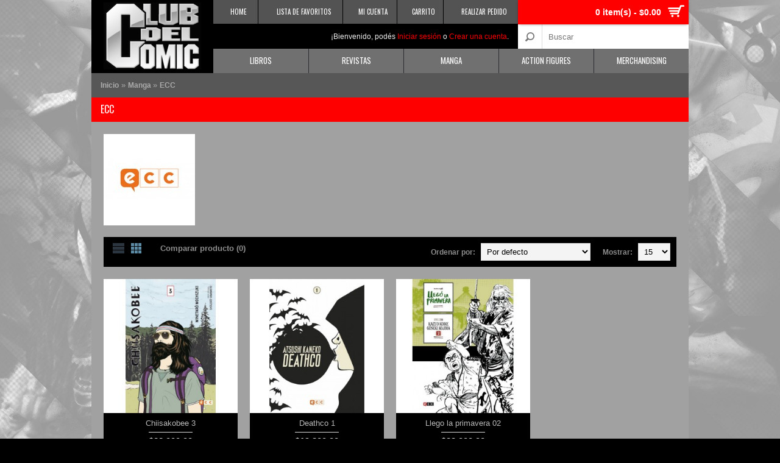

--- FILE ---
content_type: text/html; charset=utf-8
request_url: http://www.clubdelcomic.com.ar/index.php?route=product/category&path=138_233
body_size: 13770
content:
<!DOCTYPE html>
<html dir="ltr" lang="es" class="theme_journal_v ">
<head>
<meta name="viewport" content="width=device-width, initial-scale=1, minimum-scale=1, maximum-scale=1, user-scalable=no">
<meta name="format-detection" content="telephone=no">
<meta charset="UTF-8" />
<title>ECC</title>
<base href="http://www.clubdelcomic.com.ar/" />
<meta http-equiv="X-UA-Compatible" content="IE=Edge,chrome=1"/>
  <link href="http://www.clubdelcomic.com.ar/image/data/journal/imagenes/logo_edu_favi.png" rel="icon"/>

  <link rel="stylesheet prefetch" type="text/css" href="//fonts.googleapis.com/css?family=Oswald&amp;subset=latin,latin-ext,cyrillic" media="screen" />
  <link rel="stylesheet prefetch" type="text/css" href="//fonts.googleapis.com/css?family=Pacifico&amp;subset=latin,latin-ext,cyrillic" media="screen" />
  <link rel="stylesheet prefetch" type="text/css" href="catalog/view/javascript/journal/flexslider/flexslider.css" media="screen" />
<link rel="stylesheet" type="text/css" href="catalog/view/theme/journal/stylesheet/style.css">
  <script type="text/javascript">var WIDE_LAYOUT = false; </script>

<link rel="stylesheet" type="text/css" href="catalog/view/theme/journal/stylesheet/superfish.css" />
<link rel="stylesheet" type="text/css" href="catalog/view/theme/journal/stylesheet/blog_journal.css">

<link rel="stylesheet" type="text/css" href="catalog/view/javascript/jquery/ui/themes/ui-lightness/jquery-ui-1.8.16.custom.css" />
<link rel="stylesheet" type="text/css" href="catalog/view/javascript/jquery/colorbox/colorbox.css" media="screen" />
<script src="catalog/view/javascript/jquery/jquery-1.7.1.min.js"></script>


<!-- Quantity Input Buttons YES -->
<link rel="stylesheet" type="text/css" href="catalog/view/theme/journal/stylesheet/jquery.fs.stepper.css">
<script type="text/javascript" src="catalog/view/javascript/journal/jquery.fs.stepper.min.js"></script>
<!-- END Quantity Input Buttons YES-->

<link rel="stylesheet" type="text/css" href="catalog/view/theme/journal/stylesheet/responsive.css">
<script>
var responsive_design = true;
</script>

<script>
  var CLOUD_ZOOM_TYPE = 'inner';
</script>

<link rel="stylesheet" type="text/css" href="catalog/view/javascript/journal/pnotify/jquery.pnotify.default.css"/>
<script type="text/javascript" src="catalog/view/javascript/journal/pnotify/jquery.pnotify.min.js"></script>
<script type="text/javascript">
    function custom_notifier(message) {
      var $temp = $('<div>' + message + '</div>');
      var $title = $temp.find('a').last().prev();
      var timeout = '1700';
      $.pnotify({
        title: $title.html(),
        delay: parseInt(timeout),
        text: message,
        type: 'success',
      });
    }
    window.custom_notifier = custom_notifier;
</script>

<style>
.ui-pnotify .ui-pnotify-shadow {
  -webkit-box-shadow: 0 0px 4px rgba(0,0,0,0.3);
  -moz-box-shadow: 0 0px 4px rgba(0,0,0,0.3);
  -o-box-shadow: 0 0px 4px rgba(0,0,0,0.3);
  box-shadow: 0 0px 4px rgba(0,0,0,0.3);
}
</style>

<style>
.ui-pnotify-container {
  border-radius:8px;
}
</style>

<script src="catalog/view/javascript/jquery/ui/jquery-ui-1.8.16.custom.min.js"></script>
<script src="catalog/view/javascript/journal/cookie.js"></script>
<script src="catalog/view/javascript/jquery/colorbox/jquery.colorbox.js"></script>
<script src="catalog/view/javascript/jquery/tabs.js"></script>
<script src="catalog/view/javascript/common.js"></script>
<script src="catalog/view/javascript/journal/plugins.js"></script>
<script src="catalog/view/javascript/journal/superfish/js/hoverIntent.js"></script>
<script src="catalog/view/javascript/journal/superfish/js/superfish.js"></script>

<!--[if lt IE 9]><script src="//ie7-js.googlecode.com/svn/version/2.1(beta4)/IE9.js"></script><![endif]-->
<!--[if IE]><script src="//stringencoders.googlecode.com/svn-history/r230/trunk/javascript/base64.js"></script><![endif]-->
<!--[if IE]><script>if (!window.atob) window.atob = base64.decode;</script><![endif]-->

<script src="catalog/view/javascript/journal/flexslider/jquery.flexslider-min.js"></script>
<script src="catalog/view/javascript/jquery/jquery.total-storage.min.js"></script>

<script type="text/javascript">
  var DECIMAL_POINT = '.';
</script>
<script src="catalog/view/javascript/journal/jquery.autocomplete.min.js"></script>
<script src="catalog/view/javascript/journal/journal.js"></script>


<style>
/* Control Panel Generated Style */
body {
	background-color:#000000;
	background-image:none;
	background-position:top;
	background-repeat:no-repeat;
} 
body, p, .product-info .price-tax, .top-links a, .product-info .description, .tab-content p, .blogTags a, #blogCatArticles .articleHeader h3 a, .commentList li .name, .commentList li .name a, .compare-info td, .compare-info tr td:first-child, .product-info .cart .minimum, .jcarousel-skin-opencart .jcarousel-next-horizontal, .jcarousel-skin-opencart .jcarousel-prev-horizontal, #column-right .box-content .box-filter li ul li label, #column-right .box-filter > li > span, #column-left .box-content .box-filter li ul li label, #column-left .box-filter > li > span, .review-list .author, .attribute td, .order-list .order-id {
	color:#F0F0F0;
} 
#column-right .box-category > ul > li > a, 
#column-right .box-content > ul > li > a, 
#column-right .box-category > ul > li ul, 
#column-right .box-filter > li > span, 
#column-right .box-content > ul > li ul,
#column-right .box-product > div,
#column-right .blogCategories > ul > li > a, 
#column-right #blogArchive > li > a, 
#column-right .blogArchives ul ul > li > a, 
#column-right .box .box-heading,
#column-left .box-category > ul > li > a, 
#column-left .box-content > ul > li > a, 
#column-left .box-category > ul > li ul, 
#column-left .box-filter > li > span, 
#column-left .box-content > ul > li ul,
#column-left .box-product > div,
#column-left .blogCategories > ul > li > a, 
#column-left #blogArchive > li > a, 
#column-left .blogArchives ul ul > li > a, 
#column-left .box .box-heading, 
.product-info .description, 
.product-info .price,
.product-info .cart, 
.product-info .social, 
.product-info .cart div a:last-child, 
.buttons, 
hr, 
.pagination, 
#content h2, 
.cart-total, 
table.list, 
table.list td, 
.cart-info table, 
.cart-info tbody td, 
#content .welcome span, 
.product-info .options, 
.product-list > div, 
.product-list .name a, 
.product-list .compare a, 
.checkout-product tfoot td, 
.wishlist-info tbody td, 
.wishlist-info table, 
#content .welcome span, 
.product-grid .image, 
#content .box-product .image, 
#content > h1, 
#content .box-heading, 
.boxPlain .box-content, 
#blogCatArticles .articleHeader h3, 
.articleBottom h4, 
#blogCategory h4, 
#blogArticle .articleContent, 
.subcateg-thumb, 
.category-list ul li a, 
#journal-header .welcome, 
.compare-info td, 
.compare-info,  
.product-info .review,
#content .box-filter > li > span, 
#content .box-filter,
.review-list, .review-list .author,
.flex-viewport .slides > li > a {
	border-color:#000000;
} 
.breadcrumb {
	background-color:#575757;
} 
.breadcrumb, .breadcrumb a {
	color:#ABABAB;
} 
.breadcrumb a {
	font-family:"Helvetica Neue", Helvetica, Arial,  sans-serif;
	font-size:12px;
	font-weight:bold;
	font-style:normal;
	text-transform:none;
} 
.breadcrumb a.breadcrumbs:hover {
	color:#FFFFFF;
} 
.camera-caption a {
	color:#FFB527;
} 
.camera-caption a:hover {
	color:#208BC5;
} 
#journal-header .menu {
	background-color:#707070;
} 
#menu > ul > li, 
#menu > ul.mobile-nav > li > a, 
#journal-header .cart #cart, 
#menu > ul.mobile-nav > li:nth-child(2), 
#menu > ul, 
#menu > ul > li:nth-child(2), 
.sf-menu li a span, 
#super-menu > ul > li,
#super-menu > ul.mobile-nav > li,
.rotate-0,
#super-menu > ul.mobile-nav > li > a,
#super-menu > ul.mobile-nav > li:nth-child(2),
#super-menu > ul.mobile-nav > li > div,
  #super-menu > ul.mobile-nav > li > ul {
	border-color:#2A2B2E;
} 
#menu > ul > li > a, #menu > ul.mobile-nav > li, #super-menu > ul > li > a {
	color:#FFFFFF;
} 
#menu > ul > li > div, .sf-menu ul,  #menu > ul.mobile-nav > li > div, .dropdown-menu {
	background-color:#FFFFFF;
} 
#menu > ul > li > div > ul > li > a, a.mega-menu-sub, #menu > ul > li ul > li > a {
	font-family:"Helvetica Neue", Helvetica, Arial,  sans-serif;
	font-size:13px;
	font-weight:normal;
	font-style:normal;
	text-transform:none;
} 
#menu > ul > li ul > li:hover > a, .dropdown-menu > li:hover > a  {
	background-color:#FE0000;
} 
#menu > ul > li:hover, .tags a:hover, .blogTags a:hover, #menu ul.sf-menu > li:hover, #super-menu > ul > li:hover {
	background-color:#FE0000;
} 
.pagination .links a, .pagination .links b {
	background-color:#333333;
} 
.pagination {
	color:#010105;
} 
.pagination .links a:hover, .pagination .links b {
	background-color:#FE0000;
} 
.product-grid > div, #content .box-product > div, #articleComments, .product-slider {
	background-color:#000000;
} 
.product-list .description {
	color:#575757;
} 
.product-filter {
	background-color:#000000;
	color:#8C8C8C;
} 
.product-grid .name a, #content .box-product .name a, .product-grid .wishlist a, #content .box-product .wishlist a, .product-grid .compare a, #content .box-product .compare a, #column-right .box-content ul li .name a, #column-left .box-content ul li .name a {
	color:#B8B8B8;
} 
.product-grid .price, #content .box-product .price, .product-slider .price {
	color:#E6E6E6;
} 
.product-grid > div:hover .product-over, #content .box-product > div:hover .product-over {
	background-color:#FFFFFF;
	opacity:.02;
} 
.product-grid .name a, #content .box-product .name a, #column-right .box-content ul li .name a, #column-left .box-content ul li .name a {
	font-family:"Helvetica Neue", Helvetica, Arial,  sans-serif;
	font-size:13px;
	font-weight:normal;
	font-style:normal;
	text-transform:none;
} 
.product-grid .price, #content .box-product .price, .product-list .price, .product-list .price-new, .product-grid .price-new, #content .box-product .price-new {
	font-family:"Helvetica Neue", Helvetica, Arial,  sans-serif;
	font-size:15px;
	font-weight:bold;
	font-style:normal;
	text-transform:none;
} 
#container {
	background-image: none;
	background-position:center;
	background-repeat:repeat;
} 
#currency a b, #currency a:hover, .autocomplete-suggestions strong {
	color:#FE0000;
} 
#currency a {
	background-color:#FFFFFF;
	color:#333333;
} 
.journal-filter ul li {
	background-color:#000000;
	border-color:#FFFFFF;
} 
.journal-filter ul li a {
	color:#FFFFFF;
	font-family:"Oswald";
	font-size:15px;
	font-weight:normal;
	font-style:normal;
	text-transform:uppercase;
} 
.journal-filter ul li a:hover, .journal-filter ul li a.selected {
	background-color:#FE0000;
	color:#FFFFFF;
} 
#footer {
	background-color:#2E2E2E;
	background-image: none;
	background-position:center;
	background-repeat:repeat;
} 
#footer h3 {
	border-color:#555555;
	color:#F4F4F4;
	font-family:"Oswald";
	font-size:15px;
	font-weight:normal;
	font-style:normal;
	text-transform:uppercase;
} 
#powered {
	background-color:#F4F4F4;
} 
.connect .contact-profiles a, .connect div span {
	background-color:#FE0000;
} 
.connect .contact-profiles a:hover {
	background-color:#9C0000;
} 
.connect {
	background-color:#000000;
} 
.connect div, .connect .contact-methods a {
	color:#FFFFFF;
} 
.connect div {
	font-family:"Helvetica Neue", Helvetica, Arial,  sans-serif;
	font-size:16px;
	font-weight:bold;
	font-style:normal;
	text-transform:none;
} 
.connect .contact-methods a:hover {
	color:#FE0000;
} 
#powered p {
	color:#333745;
} 
.custom-text p {
	color:#F4F4F4;
} 
#footer .column a, #footer .column ul li:before {
	color:#F4F4F4;
} 
#footer .column a {
	font-family:"Helvetica Neue", Helvetica, Arial,  sans-serif;
	font-size:14px;
	font-weight:normal;
	font-style:normal;
	text-transform:none;
} 
#footer .column a:hover, .jcarousel-skin-opencart .jcarousel-next-horizontal:hover, .jcarousel-skin-opencart .jcarousel-prev-horizontal:hover {
	color:#FE0000;
} 
.gallery_text span {
	color:#999999;
} 
a.button, input.button, #cart .checkout a, .product-grid input.button, .product-list input.button, .bx-wrapper .bx-pager.bx-default-pager a:hover,
.bx-wrapper .bx-pager.bx-default-pager a.active {
	background-color:#FE0000;
} 
a.button, input.button, #cart .checkout a, .product-grid input.button, .product-list input.button, .quickview .product-info .cart div a {
	color:#FFFFFF;
} 
a.button:hover, input.button:hover, #cart .checkout a:hover, .product-grid input.button:hover, .product-list input.button:hover {
	background-color:#FE0000;
} 
a.button:hover, input.button:hover, #cart .checkout a:hover, .product-grid input.button:hover, .product-list input.button:hover, .quickview .product-info .cart div a:hover, .tags a:hover {
	color:#FFFFFF;
} 
a.button, input.button, #cart .checkout a {
	font-family:"Oswald";
	font-size:14px;
	font-weight:normal;
	font-style:normal;
	text-transform:uppercase;
} 
header {
	background-color:transparent;
	background-image: none;
	background-position:center;
	background-repeat:repeat;
} 
#journal-header .cart {
	background-color:#FE0000;
	color:#FFFFFF;
} 
#cart .content {
	background-color:#FFFFFF;
	color:#222222;
} 
#cart .heading a span {
	font-family:"Helvetica Neue", Helvetica, Arial,  sans-serif;
	font-size:14px;
	font-weight:bold;
	font-style:normal;
	text-transform:none;
} 
#cart .heading:before {
	content:"a";
} 
#menu > ul > li > a, #menu, #menu > ul.mobile-nav > li > a, #menu > ul.mobile-nav > li, #menu ul.sf-menu > li > a, #super-menu .open, #super-menu > ul > li > a, a.mega-menu-top, a.brands-menu-top {
	font-family:"Oswald";
	font-size:13px;
	font-weight:normal;
	font-style:normal;
	text-transform:uppercase;
} 
#menu > ul > li > div > ul > li > a, #menu ul.sf-menu ul li a, .dropdown-menu li a {
	color:#2A2B2E;
} 
.top-links a {
	font-family:"Oswald";
	font-size:11px;
	font-weight:normal;
	font-style:normal;
	text-transform:uppercase;
	background-color:#535353;
	color:#FFFFFF;
} 
a, a b, .sitemap-info ul > li > a, .product-list .wishlist a, .product-list .compare a, .product-list .name a, #column-right .box-product .name a, #column-left .box-product .name a, .articleHeader span a {
	color:#000000;
} 
a:hover,
a b:hover, 
a:hover b,
.buttons a b:hover, 
.buttons a:hover b, 
#column-right .box-category > ul > li ul > li > a:hover, 
#column-left .box-category > ul > li ul > li > a:hover, 
.product-grid .wishlist a:hover, 
#content .box-product .wishlist a:hover, 
.product-grid .compare a:hover, 
#content .box-product .compare a:hover, 
.sitemap-info ul > li > a:hover, 
.product-list .wishlist a:hover, 
.product-list .compare a:hover, 
.login-content .right a:hover, 
.content ul li a:hover, 
#column-right .box-product .name a:hover, 
#column-left .box-product .name a:hover, 
.checkout-content .right a:hover, 
a.fancybox b:hover, 
.product-info .cart div a:hover, 
.product-info .cart div span:hover, 
.review a:hover, 
.articleHeader span a:hover, 
.articleContent .readMore span a:hover, 
#blogCatArticles .articleHeader h3 a:hover,
.blogModule li a:hover, 
#column-right .blogArchives ul ul > li > a:hover, 
#column-left .blogArchives ul ul > li > a:hover, 
#tab-related-article .blogTitle:hover, 
#articleRelated ul li a:hover, 
.product-compare a:hover, 
.box-filter label:hover, 
#column-right .box-content .box-filter li ul li label:hover, 
#column-left .box-content .box-filter li ul li label:hover {
	color:#FE0000;
} 
#welcome a, .custom-text p a, #powered a, .welcome-copy a {
	color:#FE0000;
} 
#welcome a:hover, .custom-text p a:hover, #powered a:hover, .welcome-copy a:hover
 {
	color:#757575;
} 
#logo {
	background-color:#000000;
} 
#container, .commentList .even, #comments .commentEmpty, .quickview {
	background-color:#A1A1A1;
} 
body, #blogCatArticles p, #blogArticle p, #tab-description p, #tab-description p font {
	font-family:"Helvetica Neue", Helvetica, Arial,  sans-serif;
	font-size:13px;
	font-weight:normal;
	font-style:normal;
	text-transform:none;
} 
#content > h1, .quickview > h1, .box-heading, #column-right .column-head, #column-left .column-head, .manufacturer-heading, #productRelated h4, #content #blogSearch h2 {
	background-color:#FE0000;
} 
#content > h1, .quickview > h1, .manufacturer-heading, .box-heading, #column-right .box .box-heading, #column-left .box .box-heading, #content .box-heading, #productRelated h4, #content #blogSearch h2 {
	color:#FFFFFF;
} 
#content > h1, .quickview > h1, #content .box-heading,  #column-right .box .box-heading, #blogCatArticles .articleHeader h3 a, #productRelated h4, #blogSearch h2, #content #blogSearch h2,#swipebox-caption,#column-left .box .box-heading {
	font-family:"Oswald";
	font-size:16px;
	font-weight:normal;
	font-style:normal;
	text-transform:uppercase;
} 
.super-menu > li > div {
	background-color:#5F6874;
} 
.mega-menu-item, .brands-menu-item {
	background-color:#FFFFFF;
} 
a.mega-menu-sub, .mega-menu-item ul li span:before {
	color:#222222;
} 
.mega-menu-ul li:hover > a, .mega-menu-item ul li:hover span:before {
	color:#FE0000;
} 
a.mega-menu-top, a.brands-menu-top {
	background-color:#FE0000;
	color:#FFFFFF;
} 
a.mega-menu-top:hover, a.brands-menu-top:hover {
	color:#F4F4F4;
} 
.sf-menu li a span.rotate-90, .sf-menu li ul a span.rotate-90 {
	color:#FE0000;
} 
.mobile-nav li ul a span {
	background-color:#EEEEEE;
} 
.mobile-nav ul ul ul ul {
	background-color:#E4E4E4;
} 
.mobile-nav ul ul ul {
	background-color:#EEEEEE;
} 
.menu-icon span {
	background-color:#FFFFFF;
} 
.mobile-nav ul ul ul ul ul ul {
	background-color:#D4D4D4;
} 
.mobile-nav ul ul ul ul ul {
	background-color:#DDDDDD;
} 
.mobile-nav ul ul {
	background-color:#F4F4F4;
} 
.loader {
	background-color:#FFFFFF;
	background-image: none;
	display:none;
} 
.product-info .cart input.button {
	background-color:#FE0000;
	color:#FFFFFF;
	font-family:"Oswald";
	font-size:14px;
	font-weight:normal;
	font-style:normal;
	text-transform:uppercase;
} 
.product-info .cart input.button:hover {
	background-color:#383838;
	color:#F5F5F5;
} 
.product-info .description span, .product-info .cart div > span {
	color:#474747;
} 
.ui-pnotify-container {
	background-color:#FFFFFF;
} 
.ui-pnotify-text {
	color:#333333;
} 
.ui-pnotify-title {
	color:#6E6E6E;
} 
.ui-pnotify-text a {
	color:#666666;
} 
.ui-pnotify-text a:hover {
	color:#FE0000;
} 
.product-info .price-old {
	background-color:#535353;
	color:#FFFFFF;
} 
.product-info .price, .product-info .options .option, .order-list .order-content {
	background-color:#F4F4F4;
} 
.product-info .price, #column-right .box-product .price, #column-left .box-product .price, .product-list .price {
	color:#222222;
} 
.product-info .price {
	font-family:"Oswald";
	font-size:22px;
	font-weight:normal;
	font-style:normal;
	text-transform:uppercase;
} 
.htabs a {
	background-color:#FE0000;
	font-family:"Oswald";
	font-size:15px;
	font-weight:normal;
	font-style:normal;
	text-transform:uppercase;
} 
.htabs a, .htabs a:hover, .htabs a.selected {
	color:#FFFFFF;
} 
.tab-content {
	background-color:#919191;
} 
.htabs a.selected {
	background-color:#919191;
	color:#333333;
} 
ul.product-option li span {
	background-color:#696969;
	color:#000000;
	font-family:"Helvetica Neue", Helvetica, Arial,  sans-serif;
	font-size:13px;
	font-weight:bold;
	font-style:normal;
	text-transform:none;
} 
ul.product-option li.selected span {
	background-color:#FE0000;
	color:#000000;
} 
a.quickview {
	background-color:#4F4F4F;
	color:#FFFFFF;
	font-family:"Oswald";
	font-size:12px;
	font-weight:normal;
	text-transform:uppercase;
	margin-left:-35px;
	margin-top:-75px;
} 
a.quickview:hover {
	background-color:#FE0000;
	color:#FFFFFF;
} 
.sale {
	display:none;
	background-color:#FE0000;
	color:#FFFFFF;
	font-family:"Helvetica Neue", Helvetica, Arial,  sans-serif;
	font-size:14px;
	font-weight:normal;
	text-transform:none;
} 
#search {
	background-color:#FFFFFF;
} 
#content h2, .review-list .author b, #content > h1 + b {
	color:#222222;
} 
#content h2 {
	font-family:"Helvetica Neue", Helvetica, Arial,  sans-serif;
	font-size:17px;
	font-weight:bold;
	font-style:normal;
	text-transform:none;
} 
.side-shade, .side-shade2 {
	background-color:#F4F4F4;
	background-image: none;
	background-position:center;
	background-repeat:repeat;
} 
#column-right .box-category > ul > li > a, 
#column-right .box-content > ul > li > a,
#column-right .box-category > ul > li ul > li > a,
#column-left .box-category > ul > li > a, 
#column-left .box-content > ul > li > a,
#column-left .box-category > ul > li ul > li > a {
	font-family:"Helvetica Neue", Helvetica, Arial,  sans-serif;
	font-size:13px;
	font-weight:normal;
	font-style:normal;
	text-transform:none;
} 
#column-right .box-content ul li a.filter-active, #column-left .box-content ul li a.filter-active, .box-category a span:hover,  #column-left .box-category > ul > li ul > li > a:hover, #column-right .box-category > ul > li ul > li > a:hover, #column-left .box-product .name a:hover, #column-right .box-product .name a:hover, #column-right .box-content ul li a.active, #column-left .box-content ul li a.active, #column-right .box-product .price-old, #column-left .box-product .price-old {
	color:#FE0000;
} 
#column-right .box-category > ul > li > a, 
#column-right .box-category > ul > li ul > li > a, 
#column-right .box-category > ul > li ul > li > a, 
#column-right .box-content > ul > li > a, 
#column-right .blogCategories > ul > li > a, 
#column-right #blogArchive > li > a, 
#column-right .blogArchives ul ul > li > a,
#column-left .box-category > ul > li > a, 
#column-left .box-category > ul > li ul > li > a, 
#column-left .box-category > ul > li ul > li > a, 
#column-left .box-content > ul > li > a, 
#column-left .blogCategories > ul > li > a, 
#column-left #blogArchive > li > a, 
#column-left .blogArchives ul ul > li > a,
#column-left .box-content .box-filter li ul li label,
#column-right .box-content .box-filter li ul li label
 {
	color:#333333;
} 
#column-right .box-content > ul > li > a:hover, 
#column-right .box-category > ul > li > a:hover, 
#column-right #blogArchive > li > a:hover,
#column-left .box-content > ul > li > a:hover, 
#column-left .box-category > ul > li > a:hover, 
#column-left #blogArchive > li > a:hover, #column-left .blogCategories > ul > li > a:hover,  #column-right .blogCategories > ul > li > a:hover {
	background-color:#FFFFFF;
} 
#column-right .box-product > div, 
#column-right .prod > li,
#column-left .box-product > div, 
#column-left .prod > li {
	background-color:#FFFFFF;
} 
#column-right .box-product > div, 
#column-right .box-product > div:first-child, 
#column-right .prod > li, 
#column-right .prod > li:first-child,
#column-left .box-product > div, 
#column-left .box-product > div:first-child, 
#column-left .prod > li, 
#column-left .prod > li:first-child {
	border-color:transparent;
} 
.sitemap-info ul > li > a, .sitemap-info ul > li:before {
	color:#333333;
} 
.sitemap-info ul > li > ul li a {
	color:#575757;
} 
.camera_prev, .camera_next, .camera_commands {
	background-color:#A3FFF3;
	color:#FFFFFF;
} 
.camera_prev:hover, .camera_next:hover, .camera_commands:hover {
	background-color:#7083FF;
	color:#EA2E49;
} 
.camera_bar_cont span {
	background-color:#EA2E49;
} 
.camera_wrap .camera_pag .camera_pag_ul li.cameracurrent, 
.camera_wrap .camera_pag .camera_pag_ul li:hover {
	background-color:#EA2E49;
} 

.camera_wrap .camera_pag .camera_pag_ul li {
	background-color:#FFFFFF;
} 
.camera-caption {
	background-color:#EA2E49;
	color:#FFFFFF;
	font-family:"Helvetica Neue", Helvetica, Arial,  sans-serif;
	font-size:15px;
	font-weight:normal;
	font-style:normal;
	text-transform:none;
} 
.category-list, .category-list span {
	background-color:#5F6874;
} 
.category-list ul li a, .category-list ul > li:before, .flex-viewport .slides > li > a {
	color:#575757;
} 
.category-list ul li a:hover, .flex-viewport .slides > li > a:hover {
	color:#242424;
} 
#swipebox-backdrop {
	background-color:#FFFFFF;
	opacity:1;
} 
#swipebox-action, #swipebox-caption {
	background-color:#FE0000;
	color:#FFFFFF;
} 
header .top-header {
	background-color:transparent;
} 
.top-links a.link:hover {
	background-color:#707070;
} 
#journal-header .top-links, .top-links, .top-links a, .ie8 .top-links a, #logo {
	border-color:#000000;
} 
.top-links a:hover {
	color:#FFFFFF;
} 
.overlay {
	display:none;
	background-image: none;
} 
#journal-header .welcome {
	background-color:#000000;
} 
#content .welcome + p {
	color:#222222;
	font-family:"Helvetica Neue", Helvetica, Arial,  sans-serif;
	font-size:14px;
	font-weight:normal;
	font-style:normal;
	text-transform:none;
} 
#content .welcome {
	color:#222222;
	font-family:"Pacifico";
	font-size:40px;
	font-weight:normal;
	font-style:normal;
	text-transform:none;
} 
</style>



<style>
  .product-over{
    -webkit-transform: scaleY(0);
    -moz-transform: scaleY(0);
    -o-transform: scaleY(0);
    transform: scaleY(0);
  }
</style>


<style>
.product-grid .name a,
#content .box-product .name a,
.product-slider .name a {
    white-space: nowrap;
    overflow: hidden;
    -webkit-text-overflow: ellipsis;
    -moz-text-overflow: ellipsis;
    -o-text-overflow: ellipsis;
    text-overflow: ellipsis;
}
</style>



<!-- show/hide wishlist/compare -->



<!-- dropdown language & currency -->
<!-- end of dropdown language & currency -->

<link rel="stylesheet" type="text/css" href="catalog/view/javascript/journal/boxer/jquery.fs.boxer.css">
<script type="text/javascript" src="catalog/view/javascript/journal/boxer/jquery.fs.boxer.min.js"></script>
<script>
    function init_quickview(){
      $('#content .product-grid > div, #content .product-list > div, #content  .box-product > div, #blogArticle .relProduct').each(function(){
        var $quickview = $('<a class="quickview" data-height="510" data-width="700">Vista rápida</a>');
        $(this).append($quickview);
        var href = $(this).find('.name a').attr('href');
        if (location.protocol === 'https:') {
          href = href.replace('http:', 'https:');
        }
        $quickview.attr('href', href);
        $quickview.topZIndex();
        $quickview.boxer({
          fixed: true,
          customClass: 'quicklook'
        });
      });
    }
    window.init_quickview = init_quickview;
    $(function(){
      if (!$('html').hasClass('ie8')) {
        init_quickview();
      }
    });
</script>
<style>
a.quickview{
  visibility: hidden;
  -ms-filter: "progid:DXImageTransform.Microsoft.Alpha(Opacity=0)";
  opacity: 0;
  transition: all 0.3s;
}

.product-grid > div:hover a.quickview,
.box-product > div:hover a.quickview,
.product-list > div:hover a.quickview,
.product-slider:hover a.quickview{
  visibility: visible;
  -ms-filter: "progid:DXImageTransform.Microsoft.Alpha(Opacity=100)";
  opacity: 1;
}
</style>



<style>
header, header .top-header,
.chrome header, .chrome header .top-header{
box-shadow: none !important;
}
.top-links{
  border-bottom-width: 1px;
}
</style>


<!-- Larger logo -->

<!-- End Larger logo -->


<!-- Catalog Mode -->
<!-- End Header Cart -->






<!-- Product Page -->



<!-- End Product Page -->

<!-- End Catalog Mode -->

</head>
<body>
<div class="loader"> </div>
<header >
  <div class="top-header"></div>
  <div id="journal-header">
                <div id="logo"><a href="http://www.clubdelcomic.com.ar/index.php?route=common/home">
          <img src="http://www.clubdelcomic.com.ar/image/data/journal/imagenes/logo_edu.png" title="Club del Comic" alt="Club del Comic" /></a>
        </div>
        
        <div class="top-links">
                                                            <a class="link" href="http://www.clubdelcomic.com.ar/index.php?route=common/home" ><span>HOME</span></a>
                                                            <a class="link" href="http://www.clubdelcomic.com.ar/index.php?route=account/wishlist" ><span>LISTA DE FAVORITOS</span></a>
                                                            <a class="link" href="http://www.clubdelcomic.com.ar/index.php?route=account/account" ><span>MI CUENTA</span></a>
                                                            <a class="link" href="http://www.clubdelcomic.com.ar/index.php?route=checkout/cart" ><span>CARRITO</span></a>
                                                            <a class="link" href="http://www.clubdelcomic.com.ar/index.php?route=checkout/checkout" ><span>REALIZAR PEDIDO</span></a>
                              
                  </div>

                <section class="cart">
            <div id="cart">
  <div class="heading">
  <!-- <a><span id="cart-total"><span>0 item(s) </span> $0.00</span></a> -->
  <a><span id="cart-total">0 item(s) - $0.00</span></a>
  </div>

  <div class="content">
    <div class="tip-top"> </div>
        <div class="empty">Tu carrito de compras esta vacío!</div>
      </div>
</div>        </section>
        
        <section class="welcome">
                        <style>
              @media only screen and (max-width: 470px) {
                #journal-header .welcome form {
                  text-align: center;
                  width: 100%;
                }
                #journal-header .welcome form div {
                  display: inline-block;
                }
              }
             </style>
                                  <div id="welcome">
                        ¡Bienvenido, podés <a href="http://www.clubdelcomic.com.ar/index.php?route=account/login">Iniciar sesión</a> o <a href="http://www.clubdelcomic.com.ar/index.php?route=account/register">Crear una cuenta</a>.                      </div>
        </section>


        <div id="search">
           <div class="button-search"></div>
          
          <input type="text" name="search" placeholder="Buscar" value="" />

                  </div>

        
<!-- navigation starts -->

<nav class="menu">


                <div id="menu">
          <ul >
            <li class="open">
             <span class="menu-icon">
                <span></span>
                <span></span>
                <span></span>
              </span>
              Menú            </li>
                        <li >
              <a href="http://www.clubdelcomic.com.ar/index.php?route=product/category&amp;path=25">Libros</a>
                            <div>
                                <ul>
                                                                        <li>
                    <a href="http://www.clubdelcomic.com.ar/index.php?route=product/category&amp;path=25_113">
                      Español (2120)                    </a>
                  </li>
                                                                        <li>
                    <a href="http://www.clubdelcomic.com.ar/index.php?route=product/category&amp;path=25_114">
                      Inglés (405)                    </a>
                  </li>
                                                    </ul>
                              </div>
              
            </li>
                        <li >
              <a href="http://www.clubdelcomic.com.ar/index.php?route=product/category&amp;path=33">Revistas</a>
                            <div>
                                <ul>
                                                                        <li>
                    <a href="http://www.clubdelcomic.com.ar/index.php?route=product/category&amp;path=33_76">
                      Español (628)                    </a>
                  </li>
                                                                        <li>
                    <a href="http://www.clubdelcomic.com.ar/index.php?route=product/category&amp;path=33_104">
                      Inglés (10)                    </a>
                  </li>
                                                    </ul>
                              </div>
              
            </li>
                        <li >
              <a href="http://www.clubdelcomic.com.ar/index.php?route=product/category&amp;path=138">Manga </a>
                            <div>
                                <ul>
                                                                        <li>
                    <a href="http://www.clubdelcomic.com.ar/index.php?route=product/category&amp;path=138_205">
                      Distrito Manga (115)                    </a>
                  </li>
                                                                        <li>
                    <a href="http://www.clubdelcomic.com.ar/index.php?route=product/category&amp;path=138_233">
                      ECC (3)                    </a>
                  </li>
                                                                        <li>
                    <a href="http://www.clubdelcomic.com.ar/index.php?route=product/category&amp;path=138_157">
                      Glénat (4)                    </a>
                  </li>
                                                    </ul>
                                <ul>
                                                                        <li>
                    <a href="http://www.clubdelcomic.com.ar/index.php?route=product/category&amp;path=138_206">
                      Inglés  (25)                    </a>
                  </li>
                                                                        <li>
                    <a href="http://www.clubdelcomic.com.ar/index.php?route=product/category&amp;path=138_188">
                      kemuri  (28)                    </a>
                  </li>
                                                                        <li>
                    <a href="http://www.clubdelcomic.com.ar/index.php?route=product/category&amp;path=138_235">
                      Kitsune Manga (1)                    </a>
                  </li>
                                                    </ul>
                                <ul>
                                                                        <li>
                    <a href="http://www.clubdelcomic.com.ar/index.php?route=product/category&amp;path=138_252">
                      Mangaline (12)                    </a>
                  </li>
                                                                        <li>
                    <a href="http://www.clubdelcomic.com.ar/index.php?route=product/category&amp;path=138_234">
                      Milky Way y otras (8)                    </a>
                  </li>
                                                                        <li>
                    <a href="http://www.clubdelcomic.com.ar/index.php?route=product/category&amp;path=138_251">
                      Moztros (12)                    </a>
                  </li>
                                                    </ul>
                                <ul>
                                                                        <li>
                    <a href="http://www.clubdelcomic.com.ar/index.php?route=product/category&amp;path=138_165">
                      Ovni Press (145)                    </a>
                  </li>
                                                                        <li>
                    <a href="http://www.clubdelcomic.com.ar/index.php?route=product/category&amp;path=138_173">
                      Panini (1062)                    </a>
                  </li>
                                                                        <li>
                    <a href="http://www.clubdelcomic.com.ar/index.php?route=product/category&amp;path=138_204">
                      Planeta  (117)                    </a>
                  </li>
                                                    </ul>
                                <ul>
                                                                        <li>
                    <a href="http://www.clubdelcomic.com.ar/index.php?route=product/category&amp;path=138_187">
                      Pop Fiction / Deux (17)                    </a>
                  </li>
                                                                        <li>
                    <a href="http://www.clubdelcomic.com.ar/index.php?route=product/category&amp;path=138_174">
                      Utopía Editorial (33)                    </a>
                  </li>
                                                                        <li>
                    <a href="http://www.clubdelcomic.com.ar/index.php?route=product/category&amp;path=138_236">
                      VRYA  (8)                    </a>
                  </li>
                                                    </ul>
                                <ul>
                                                                        <li>
                    <a href="http://www.clubdelcomic.com.ar/index.php?route=product/category&amp;path=138_139">
                      Ivrea  (2938)                    </a>
                  </li>
                                                                        <li>
                    <a href="http://www.clubdelcomic.com.ar/index.php?route=product/category&amp;path=138_142">
                      Larp  (4)                    </a>
                  </li>
                                                                        <li>
                    <a href="http://www.clubdelcomic.com.ar/index.php?route=product/category&amp;path=138_155">
                      Norma Editorial (29)                    </a>
                  </li>
                                                    </ul>
                              </div>
              
            </li>
                        <li >
              <a href="http://www.clubdelcomic.com.ar/index.php?route=product/category&amp;path=24">Action Figures</a>
                            <div>
                                <ul>
                                                                        <li>
                    <a href="http://www.clubdelcomic.com.ar/index.php?route=product/category&amp;path=24_90">
                      Animación (28)                    </a>
                  </li>
                                                                        <li>
                    <a href="http://www.clubdelcomic.com.ar/index.php?route=product/category&amp;path=24_168">
                      Anime (25)                    </a>
                  </li>
                                                                        <li>
                    <a href="http://www.clubdelcomic.com.ar/index.php?route=product/category&amp;path=24_172">
                      Autos Temáticos (11)                    </a>
                  </li>
                                                                        <li>
                    <a href="http://www.clubdelcomic.com.ar/index.php?route=product/category&amp;path=24_143">
                      DC (71)                    </a>
                  </li>
                                                                        <li>
                    <a href="http://www.clubdelcomic.com.ar/index.php?route=product/category&amp;path=24_152">
                      Deportes (0)                    </a>
                  </li>
                                                                        <li>
                    <a href="http://www.clubdelcomic.com.ar/index.php?route=product/category&amp;path=24_148">
                      Figuras Deluxe (5)                    </a>
                  </li>
                                                                        <li>
                    <a href="http://www.clubdelcomic.com.ar/index.php?route=product/category&amp;path=24_169">
                      Funko Pop! (144)                    </a>
                  </li>
                                                                        <li>
                    <a href="http://www.clubdelcomic.com.ar/index.php?route=product/category&amp;path=24_94">
                      Games (10)                    </a>
                  </li>
                                                    </ul>
                                <ul>
                                                                        <li>
                    <a href="http://www.clubdelcomic.com.ar/index.php?route=product/category&amp;path=24_159">
                      Living Dead Dolls  (2)                    </a>
                  </li>
                                                                        <li>
                    <a href="http://www.clubdelcomic.com.ar/index.php?route=product/category&amp;path=24_88">
                      Marvel (59)                    </a>
                  </li>
                                                                        <li>
                    <a href="http://www.clubdelcomic.com.ar/index.php?route=product/category&amp;path=24_87">
                      Movies (16)                    </a>
                  </li>
                                                                        <li>
                    <a href="http://www.clubdelcomic.com.ar/index.php?route=product/category&amp;path=24_89">
                      Music (0)                    </a>
                  </li>
                                                                        <li>
                    <a href="http://www.clubdelcomic.com.ar/index.php?route=product/category&amp;path=24_86">
                      Star Wars (33)                    </a>
                  </li>
                                                                        <li>
                    <a href="http://www.clubdelcomic.com.ar/index.php?route=product/category&amp;path=24_91">
                      Tv series (5)                    </a>
                  </li>
                                                                        <li>
                    <a href="http://www.clubdelcomic.com.ar/index.php?route=product/category&amp;path=24_146">
                      Varios (2)                    </a>
                  </li>
                                                                                        </ul>
                              </div>
              
            </li>
                        <li >
              <a href="http://www.clubdelcomic.com.ar/index.php?route=product/category&amp;path=59">Merchandising</a>
                            <div>
                                <ul>
                                                                        <li>
                    <a href="http://www.clubdelcomic.com.ar/index.php?route=product/category&amp;path=59_144">
                      Alcancías (0)                    </a>
                  </li>
                                                                        <li>
                    <a href="http://www.clubdelcomic.com.ar/index.php?route=product/category&amp;path=59_176">
                      Billeteras (0)                    </a>
                  </li>
                                                                        <li>
                    <a href="http://www.clubdelcomic.com.ar/index.php?route=product/category&amp;path=59_230">
                      Cartas Universo Retro (6)                    </a>
                  </li>
                                                                        <li>
                    <a href="http://www.clubdelcomic.com.ar/index.php?route=product/category&amp;path=59_237">
                      Gorras (4)                    </a>
                  </li>
                                                                        <li>
                    <a href="http://www.clubdelcomic.com.ar/index.php?route=product/category&amp;path=59_240">
                      Juegos (0)                    </a>
                  </li>
                                                                        <li>
                    <a href="http://www.clubdelcomic.com.ar/index.php?route=product/category&amp;path=59_78">
                      Llaveros (23)                    </a>
                  </li>
                                                                        <li>
                    <a href="http://www.clubdelcomic.com.ar/index.php?route=product/category&amp;path=59_156">
                      Pantuflas (0)                    </a>
                  </li>
                                                                        <li>
                    <a href="http://www.clubdelcomic.com.ar/index.php?route=product/category&amp;path=59_81">
                      Peluches (2)                    </a>
                  </li>
                                                                        <li>
                    <a href="http://www.clubdelcomic.com.ar/index.php?route=product/category&amp;path=59_163">
                      Pop! Pens (0)                    </a>
                  </li>
                                                                        <li>
                    <a href="http://www.clubdelcomic.com.ar/index.php?route=product/category&amp;path=59_83">
                      Vasos  (2)                    </a>
                  </li>
                                                    </ul>
                              </div>
              
            </li>
                                                          </ul>
        </div>
              


</nav>
</div> <!-- End #journal-header -->

</header>
<div id="container">
  <div id="notification"></div>  <div class="breadcrumb">
        <a href="http://www.clubdelcomic.com.ar/index.php?route=common/home">Inicio</a>
         &raquo; <a href="http://www.clubdelcomic.com.ar/index.php?route=product/category&amp;path=138">Manga </a>
         &raquo; <a href="http://www.clubdelcomic.com.ar/index.php?route=product/category&amp;path=138_233">ECC</a>
      </div>
 
<div id="content">
  <h1>ECC</h1>
    <div class="category-info">
        <div class="image"><img src="http://www.clubdelcomic.com.ar/image/cache/data/logoECC-150x150.jpg" alt="ECC" /></div>
          </div>
        <div class="product-filter">
    <div class="display">Lista <a onclick="display('grid');">Cuadrícula</a></div>
    <div class="limit"><b>Mostrar:</b>
      <select onchange="location = this.value;">
                        <option value="http://www.clubdelcomic.com.ar/index.php?route=product/category&amp;path=138_233&amp;limit=15" selected="selected">15</option>
                                <option value="http://www.clubdelcomic.com.ar/index.php?route=product/category&amp;path=138_233&amp;limit=25">25</option>
                                <option value="http://www.clubdelcomic.com.ar/index.php?route=product/category&amp;path=138_233&amp;limit=50">50</option>
                                <option value="http://www.clubdelcomic.com.ar/index.php?route=product/category&amp;path=138_233&amp;limit=75">75</option>
                                <option value="http://www.clubdelcomic.com.ar/index.php?route=product/category&amp;path=138_233&amp;limit=100">100</option>
                      </select>
    </div>
    <div class="sort"><b>Ordenar por:</b>
      <select onchange="location = this.value;">
                        <option value="http://www.clubdelcomic.com.ar/index.php?route=product/category&amp;path=138_233&amp;sort=p.sort_order&amp;order=ASC" selected="selected">Por defecto</option>
                                <option value="http://www.clubdelcomic.com.ar/index.php?route=product/category&amp;path=138_233&amp;sort=pd.name&amp;order=ASC">Nombre(A - Z)</option>
                                <option value="http://www.clubdelcomic.com.ar/index.php?route=product/category&amp;path=138_233&amp;sort=pd.name&amp;order=DESC">Nombre(Z - A)</option>
                                <option value="http://www.clubdelcomic.com.ar/index.php?route=product/category&amp;path=138_233&amp;sort=p.price&amp;order=ASC">Precio (Menor &gt; Mayor)</option>
                                <option value="http://www.clubdelcomic.com.ar/index.php?route=product/category&amp;path=138_233&amp;sort=p.price&amp;order=DESC">Precio (Mayor &gt; Menor)</option>
                                <option value="http://www.clubdelcomic.com.ar/index.php?route=product/category&amp;path=138_233&amp;sort=rating&amp;order=DESC">Puntuación (La más alta)</option>
                                <option value="http://www.clubdelcomic.com.ar/index.php?route=product/category&amp;path=138_233&amp;sort=rating&amp;order=ASC">Puntuación (La más baja)</option>
                                <option value="http://www.clubdelcomic.com.ar/index.php?route=product/category&amp;path=138_233&amp;sort=p.model&amp;order=ASC">Modelo (A - Z)</option>
                                <option value="http://www.clubdelcomic.com.ar/index.php?route=product/category&amp;path=138_233&amp;sort=p.model&amp;order=DESC">Modelo (Z - A)</option>
                      </select>
    </div>
  <div class="product-compare"><a href="http://www.clubdelcomic.com.ar/index.php?route=product/compare" id="compare-total">Comparar producto (0)</a></div>
  </div>

  <div class="product-list">
        <div>
            <div class="image">
        <a href="http://www.clubdelcomic.com.ar/index.php?route=product/product&amp;path=138_233&amp;product_id=23369">
           <div class="product-over"></div>
          <img src="http://www.clubdelcomic.com.ar/image/cache/data/productos/Ecc Sudamerica/Independientes/Chiisakobee 3-280x280.jpg" title="Chiisakobee 3" alt="Chiisakobee 3" /></a></div>
            <div class="name"><a href="http://www.clubdelcomic.com.ar/index.php?route=product/product&amp;path=138_233&amp;product_id=23369">Chiisakobee 3</a></div>
      <div class="description">..</div>
            <div class="price">

                $22,000.00                        <br />
        <span class="price-tax">Sin Impuesto: $22,000.00</span>
              </div>
                  <div class="cart">
        <input type="button" value="Agregar al Carrito" onclick="addToCart('23369');" class="button" />
      </div>
      <div class="wishlist"><a onclick="addToWishList('23369');">Agregar a Favoritos</a></div>
      <div class="compare"><a onclick="addToCompare('23369');">Comparar</a></div>
    </div>
        <div>
            <div class="image">
        <a href="http://www.clubdelcomic.com.ar/index.php?route=product/product&amp;path=138_233&amp;product_id=23364">
           <div class="product-over"></div>
          <img src="http://www.clubdelcomic.com.ar/image/cache/data/productos/Ecc Sudamerica/Independientes/Deathco 1-280x280.jpg" title="Deathco 1 " alt="Deathco 1 " /></a></div>
            <div class="name"><a href="http://www.clubdelcomic.com.ar/index.php?route=product/product&amp;path=138_233&amp;product_id=23364">Deathco 1 </a></div>
      <div class="description">..</div>
            <div class="price">

                $19,800.00                        <br />
        <span class="price-tax">Sin Impuesto: $19,800.00</span>
              </div>
                  <div class="cart">
        <input type="button" value="Agregar al Carrito" onclick="addToCart('23364');" class="button" />
      </div>
      <div class="wishlist"><a onclick="addToWishList('23364');">Agregar a Favoritos</a></div>
      <div class="compare"><a onclick="addToCompare('23364');">Comparar</a></div>
    </div>
        <div>
            <div class="image">
        <a href="http://www.clubdelcomic.com.ar/index.php?route=product/product&amp;path=138_233&amp;product_id=25668">
           <div class="product-over"></div>
          <img src="http://www.clubdelcomic.com.ar/image/cache/data/productos/Ecc Sudamerica/ECC Manga/Llego la primavera 02-280x280.jpg" title="Llego la primavera 02" alt="Llego la primavera 02" /></a></div>
            <div class="name"><a href="http://www.clubdelcomic.com.ar/index.php?route=product/product&amp;path=138_233&amp;product_id=25668">Llego la primavera 02</a></div>
      <div class="description">..</div>
            <div class="price">

                $33,000.00                        <br />
        <span class="price-tax">Sin Impuesto: $33,000.00</span>
              </div>
                  <div class="cart">
        <input type="button" value="Agregar al Carrito" onclick="addToCart('25668');" class="button" />
      </div>
      <div class="wishlist"><a onclick="addToWishList('25668');">Agregar a Favoritos</a></div>
      <div class="compare"><a onclick="addToCompare('25668');">Comparar</a></div>
    </div>
      </div>
  <div class="pagination"><div class="results">Mostrando de 1 a 3 de 3 (1 Páginas)</div></div>
      </div>
  

<script type="text/javascript"><!--
function display(view) {
	if (view == 'list') {
		$('.product-grid:not(.filter-grid)').attr('class', 'product-list');

		$('.product-list:not(.filter-grid) > div').each(function(index, element) {
			html  = '<div class="right">';
			html += '  <div class="cart">' + $(element).find('.cart').html() + '</div>';
			html += '  <div class="wishlist">' + $(element).find('.wishlist').html() + '</div>';
			html += '  <div class="compare">' + $(element).find('.compare').html() + '</div>';
			html += '</div>';

			html += '<div class="left">';

			var image = $(element).find('.image').html();

			if (image != null) {
				html += '<div class="image">' + image + '</div>';
			}

			var price = $(element).find('.price').html();

			if (price != null) {
				html += '<div class="price">' + price  + '</div>';
			}

			html += '  <div class="name">' + $(element).find('.name').html() + '</div>';
			html += '  <div class="description">' + $(element).find('.description').html() + '</div>';

			var rating = $(element).find('.rating').html();

			if (rating != null) {
				html += '<div class="rating">' + rating + '</div>';
			}

			html += '</div>';


			$(element).html(html);
		});

		$('.display').html('<span class="active2">Lista</span><span onclick="display(\'grid\');"> <a >Cuadrícula</a></span>');


		$.cookie('display', 'list');
	} else {
		$('.product-list:not(.filter-grid)').attr('class', 'product-grid');

		$('.product-grid:not(.filter-grid) > div').each(function(index, element) {

			html = '';

			var image = $(element).find('.image').html();

			if (image != null) {
				html += '<div class="image">' + image + '</div>';
			}

			html += '<div class="name">' + $(element).find('.name').html() + '</div>';
			html += '<div class="description">' + $(element).find('.description').html() + '</div>';

			var price = $(element).find('.price').html();

			if (price != null) {
				html += '<div class="price">' + price  + '</div>';
			}

			var rating = $(element).find('.rating').html();

			if (rating != null) {
				html += '<div class="rating">' + rating + '</div>';
			}

			html += '<div class="cart">' + $(element).find('.cart').html() + '</div>';
			html += '<div class="wishlist">' + $(element).find('.wishlist').html() + '</div>';
			html += '<div class="compare">' + $(element).find('.compare').html() + '</div>';

			$(element).html(html);
		});

		$('.display').html('<span onclick="display(\'list\');"> <a >Lista</a></span><span class="active2">Cuadrícula</span>');

		$.cookie('display', 'grid');
	}

    if (typeof(init_quickview) === 'function') {
      init_quickview();
    }


}
view = $.cookie('display');

if (view) {
	display(view);
} else {
	display('grid');
}

$(document).ready(function(){
  function grid_470(){
    if( $(window).width() < 470 ){
      if (view) {
        display('grid');
      } else {
        display('grid');
      }
    }
  }
  grid_470();

  $(window).resize(function(){
    grid_470();
  });
});
//--></script>
</div>
<footer>
<!-- Smaller Grid - 5 Products per row -->
<!-- End - Smaller Grid - 5 Products per row -->

<div id="footer">
<div class="top-row">

    <div class="column">
    <h3>Información</h3>
    <ul>
            <li><a href="http://www.clubdelcomic.com.ar/index.php?route=information/information&amp;information_id=4">Nosotros</a></li>
            <li><a href="http://www.clubdelcomic.com.ar/index.php?route=information/information&amp;information_id=3">Política de privacidad</a></li>
          </ul>
  </div>
  
  <div class="column">
    <h3>Servicio al Cliente</h3>
    <ul>
      <li><a href="http://www.clubdelcomic.com.ar/index.php?route=information/contact">Contactanos</a></li>
      <li><a href="http://www.clubdelcomic.com.ar/index.php?route=account/return/insert">Devoluciones</a></li>
      <li><a href="http://www.clubdelcomic.com.ar/index.php?route=information/sitemap">Mapa del sitio</a></li>
    </ul>
  </div>


<div class="column">
    <h3>Extras</h3>
    <ul>
      <li><a href="http://www.clubdelcomic.com.ar/index.php?route=product/manufacturer">Marcas</a></li>
      <li><a href="http://www.clubdelcomic.com.ar/index.php?route=account/voucher">Voucher</a></li>
      <!-- <li><a href="http://www.clubdelcomic.com.ar/index.php?route=affiliate/account">Afiliados</a></li> -->
      <li><a href="http://www.clubdelcomic.com.ar/index.php?route=product/special">Especiales</a></li>
    </ul>
  </div>


  <div class="column">
    <h3>Mi cuenta</h3>
    <ul>
      <li><a href="http://www.clubdelcomic.com.ar/index.php?route=account/account">Mi cuenta</a></li>
      <li><a href="http://www.clubdelcomic.com.ar/index.php?route=account/order">Historial de pedidos</a></li>
      <li><a href="http://www.clubdelcomic.com.ar/index.php?route=account/wishlist">Lista de favoritos</a></li>
      <li><a href="http://www.clubdelcomic.com.ar/index.php?route=account/newsletter">Newsletter</a></li>
    </ul>
  </div>

    <div class="column fb-box">
      <h3>Facebook</h3>
      <div class="fb">
          <iframe src="//www.facebook.com/plugins/likebox.php?href=https%3A%2F%2Fwww.facebook.com%2FElClubdelComic%3Ffref%3Dts&amp;width=292&amp;height=185&amp;show_faces=true&amp;colorscheme=light&amp;stream=false&amp;border_color&amp;header=false&amp;appId=117935585037426" scrolling="no" frameborder="0" style="border:none; overflow:hidden; width:292px; height:185px;" allowTransparency="true"></iframe>
      </div>
    </div>
</div>



<div class="connect">
  <section class="contact-methods">
                <div class="contact-method"><span class="contact-img" style="background-image: url('http://www.clubdelcomic.com.ar/image/cache/data/journal/phone-20x20.png')"></span>(5411) 4966.1748</div>
            <div class="contact-method"><span class="contact-img" style="background-image: url('http://www.clubdelcomic.com.ar/image/cache/data/journal/mail-20x20.png')"></span><a href="mailto:clubdelcomicmarcelot@gmail.com" target="_blank">clubdelcomicmarcelot@gmail.com</a></div>
          </section>

  <section class="contact-profiles">
                <a href="https://www.facebook.com/ElClubdelComic?fref=ts" target="_blank" style="background-image: url('image/data/journal/facebook.png');"></a>
                <a href="https://twitter.com/ClubdelComic" target="_blank" style="background-image: url('image/data/journal/twitter.png');"></a>
      </section>
</div>



<div class="custom-text">
<p><span style="font-size:14px;"><strong>Dirección: </strong>Marcelo T. de Alvear 2002 (esq. Ayacucho) C.A.B.A - Argentina.</span></p>

<p> </p>

<p><a href="http://qr.afip.gob.ar/?qr=ZBxzkwS9TlOpKZTASCCiBA,," target="_F960AFIPInfo"><img border="0" src="http://www.afip.gob.ar/images/f960/DATAWEB.jpg" style="width: 30px;margin-right: 0px" /></a></p>
</div>

</div>


<div id="powered">
  <div>
        <p><span style="margin: 0px; padding: 0px; outline: none; border: none; list-style: none; line-height: 1; -webkit-backface-visibility: hidden; box-sizing: border-box; font-family: 'Helvetica Neue', Helvetica, Arial, sans-serif; text-align: center;">© 2014,</span><span style="font-family: 'Helvetica Neue', Helvetica, Arial, sans-serif; line-height: 16px; text-align: center;"> </span><span style="margin: 0px; padding: 0px; outline: none; border: none; list-style: none; line-height: 1; -webkit-backface-visibility: hidden; box-sizing: border-box; font-family: 'Helvetica Neue', Helvetica, Arial, sans-serif; text-align: center;">Powered by</span><span style="font-family: 'Helvetica Neue', Helvetica, Arial, sans-serif; line-height: 16px; text-align: center;"> <u><a href="http://www.clickmindmarketing.com" target="_blank">ClickMind</a></u> & <u><a href="http://www.linkedin.com/profile/view?id=32719162&locale=en_US&trk=tyah&trkInfo=tarId%3A1397479314861%2Ctas%3Aeduardo%20o%2Cidx%3A1-1-1" target="_blank">EJO</a></u></span></p>
    
                <img src="image/data/journal/mc.png" alt="" title="" />
                      <img src="image/data/journal/visa.png" alt="" title="" />
                      <img src="image/data/journal/mercadopago.png" alt="" title="" />
          
  </div>
</div>
</footer>
<!-- Back to Top -->
<img src="image/data/journal/back-top2.png" class="back-top" alt="Back to Top" />


<style type="text/css">
/* Control Panel Custom CSS */
/* Sample CSS code. Different colors for custom navigation menus */

.link7:hover{background:#00c4d0 !important;}
.sub-link27:hover{background:#ffb527 !important;}
.sub-link28:hover{background:#9f449b !important;}
.sub-link29:hover{background:#00ce9b !important;}
.sub-link30:hover{background:#2980b9 !important;}


</style>


<div class="overlay"> </div>

  <!-- left custom blocks -->
    <!-- end left custom blocks -->

  <!-- right custom blocks -->
    <!-- end right custom blocks -->


<!-- Fullscreen Slider -->
<div id="bgslider" class="mc-cycle">
    <img src="image/data/journal/imagenes/Fondo1A.jpg" alt="" />
    <img src="image/data/journal/imagenes/Fondo1A_2.jpg" alt="" />
  </div>
<style> 
.mobile #bgslider{display: none !important;}
</style>
<script src="catalog/view/javascript/journal/jquery.maximage.min.js"></script>
<script type="text/javascript">
  var bgslider = $.parseJSON('{"cycleOptions":{"fx":"fade","speed":2000,"timeout":4000}}');
  bgslider.cssTransitions = false;
  bgslider.cycleOptions.easing = 'easeInOutQuart';
  bgslider.cycleOptions.prev = '#bgslider_left';
  bgslider.cycleOptions.next = '#bgslider_right';
  $('#bgslider').maximage(bgslider);
</script>
<!-- End Fullscreen Slider -->

<script type="text/javascript">
  
$(function(){
  $('.custom-block-content').each(function(){
    var $this = $(this);
    setTimeout(function(){
      $this.html(window.atob($this.attr('data-text')));
    }, 2000);
  })
});

</script>

</body>
</html>
